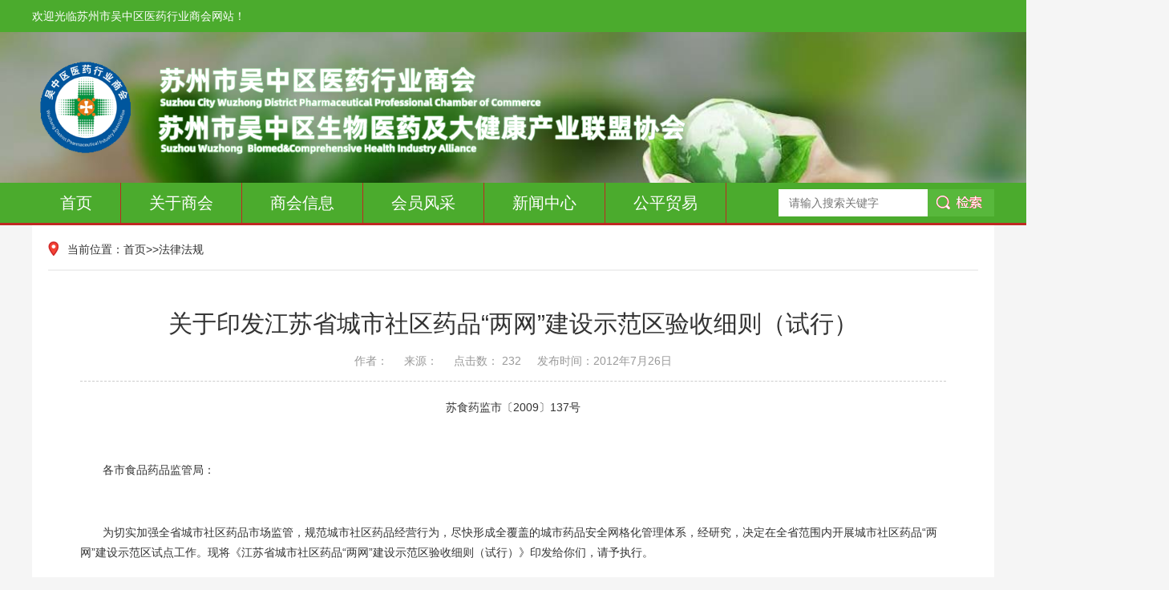

--- FILE ---
content_type: text/html; charset=UTF-8
request_url: http://www.wzyysh.com/6558.html
body_size: 5508
content:
<!DOCTYPE html>
<html lang="zh-CN">
<head>
<meta charset="UTF-8">
<meta http-equiv="X-UA-Compatible" content="IE=edge,chrome=1">
<meta name="viewport" content="width=device-width, initial-scale=1.0, maximum-scale=1.0, user-scalable=0">
<meta name="applicable-device" content="pc,wap">
<meta name="MobileOptimized" content="width">
<title>   关于印发江苏省城市社区药品“两网”建设示范区验收细则（试行） | 苏州市吴中区医药行业商会 </title>
<meta name="keywords" content="关于印发江苏省城市社区药品“两网”建设示范区验收细则（试行）">
<meta name="description" content="关于印发江苏省城市社区药品“两网”建设示范区验收细则（试行）">
<link rel="stylesheet" href="http://www.wzyysh.com/wp-content/themes/new/static/css/swiper.min.css">
<link rel="stylesheet" href="http://www.wzyysh.com/wp-content/themes/new/static/css/style.css">
<script src="http://www.wzyysh.com/wp-content/themes/new/static/js/jquery.min.js"></script>
<script src="http://www.wzyysh.com/wp-content/themes/new/static/js/swiper.min.js"></script>
<script src="http://www.wzyysh.com/wp-content/themes/new/static/js/js.js"></script>
</head>

<body>
<div class="header">
  <div class="topbar">
    <div class="container">
      <ul>
        <li> </li>
      </ul>
      <span>欢迎光临苏州市吴中区医药行业商会网站！</span> </div>
  </div>
  <div class="container clearfix"> <a href="javascript:;" class="menu-btn"><span></span></a>
    <div class="logo img-center"><a href=""><img src="http://www.wzyysh.com/wp-content/themes/new/static/picture/1633651378142455.png" alt="苏州市吴中区医药行业商会"></a></div>
  </div>
  <div class="nav">
    <div class="container">
      <div class="sc-form">

        <form action="http://www.wzyysh.com/" method="get">
          <input class="searchInput" type="text"  value="" placeholder="请输入搜索关键字" name="s" id="s"/>
          <button type="submit"></button>
        </form>



<script type="text/javascript">
$(document).ready(function(){
// 当鼠标聚焦在搜索框
$('#s').focus(
function() {
if($(this).val() == '输入关键字') {
$(this).val('').css({color:"#454545"});
}
}
// 当鼠标在搜索框失去焦点
).blur(
function(){
if($(this).val() == '') {
$(this).val('输入关键字').css({color:"#333333"});
}
}
);
});
</script>

      </div>
      <ul>
        <li><a href="/">首页</a></li>
        
  <li class="dropdown "> <i class="arr"></i> <a href="/category/aboutus/商会简介">关于商会</a>
   <div class="dropdown-box">
    <p><a href="/category/aboutus/商会简介">商会简介</a></p>
   <p><a href="/category/aboutus/会员名单">会员名单</a></p>   
   <p><a href="/联系我们">联系我们</a></p>    
   <p><a href="/category/aboutus/加入商会">加入商会</a></p>
   

   
   </div>
  </li>
  
  <li class="dropdown "> <i class="arr"></i> <a href="/category/信息公开/news">商会信息</a>
   <div class="dropdown-box">
   
   <p><a href="/category/信息公开/news">商会动态</a></p>
   <p><a href="/category/信息公开/商会公告"> 商会公告</a></p>   
   <p><a href="/category/信息公开/商会简讯">商会简讯</a></p>
   <p><a href="/category/信息公开/规章制度">规章制度</a></p>   
   <p><a href="/category/交流互动/商会论坛">商会论坛</a></p>
   <p><a href="/category/信息公开/百期征文">百期征文</a></p>   

   </div>
  </li>
  
  <li class="dropdown "> <i class="arr"></i> <a href="/category/信息公开/会员风采">会员风采</a>
   <div class="dropdown-box">
   
   <p><a href="/category/aboutus/会员名单">会员名单</a></p>
   <p><a href="/category/aboutus/会员单位">会员单位</a></p>    
   <p><a href="/category/信息公开/会员风采">会员风采</a></p>    
    
   </div>
  </li>

  <li class="dropdown "> <i class="arr"></i> <a href="/category/行业动态/行业新闻">新闻中心</a>
   <div class="dropdown-box">
   
   <p><a href="/category/行业动态/吴中动态">吴中动态</a></p>
   <p><a href="/category/行业动态/行业新闻">行业新闻</a></p>  
   <p><a href="/category/信息公开/法律法规">法律法规</a></p>   
   <p><a href="/category/信息公开/政策资讯">政策资讯</a></p>    
   <p><a href="/category/行业动态/生物医药协会">生物医药协会</a></p>
   <p><a href="/category/交流互动/合作交流">合作交流</a></p>     
   <p><a href="/category/交流互动/调查研究">调查研究</a></p>     
   
   </div>
  </li>
  
  <li class="dropdown "> <i class="arr"></i> <a href="/公平贸易-2/公平贸易">公平贸易</a>
   <div class="dropdown-box">
   <p><a href="/category/公平贸易/医药产品公平贸易站">医药产品公平贸易站</a></p>    
   <p><a href="/category/公平贸易/外贸转型升级基地">外贸转型升级基地</a></p>
   
   </div>
  </li>
  
  
      </ul>
    </div>
  </div>
</div> 
<div class="container">
  <div class="main clearfix">
    <div class="position">当前位置：<a href="/">首页</a>>><a href="http://www.wzyysh.com/category/%e6%96%b0%e9%97%bb%e4%b8%ad%e5%bf%83/%e6%b3%95%e5%be%8b%e6%b3%95%e8%a7%84" rel="category tag">法律法规</a></div>
    <div class="news-wrap">
      <div class="news-title">
        <h1>关于印发江苏省城市社区药品“两网”建设示范区验收细则（试行）</h1>
        <p><span>作者：</span><span>来源： 		</span><span>点击数： 232</span><span>发布时间：2012年7月26日</span>  </p>

		
      </div>
      <div class="news-content" >

<p><FONT id="FontSizeSettings"> <P align="center">苏食药监市〔2009〕137号</P><br />
<P>　　各市食品药品监管局：</P><br />
<P>　　为切实加强全省城市社区药品市场监管，规范城市社区药品经营行为，尽快形成全覆盖的城市药品安全网格化管理体系，经研究，决定在全省范围内开展城市社区药品“两网”建设示范区试点工作。现将《江苏省城市社区药品“两网”建设示范区验收细则（试行）》印发给你们，请予执行。 </P><br />
<P>　　附件：《江苏省城市社区药品“两网”建设示范区验收细则（试行）》</P><br />
<P>　　&nbsp;&nbsp;&nbsp;&nbsp;&nbsp;&nbsp;&nbsp;&nbsp;&nbsp;&nbsp;&nbsp;&nbsp;&nbsp;&nbsp;&nbsp;&nbsp;&nbsp;&nbsp;&nbsp;&nbsp;&nbsp;&nbsp;&nbsp;&nbsp;&nbsp;&nbsp;&nbsp;&nbsp;&nbsp;&nbsp;&nbsp;&nbsp;&nbsp;&nbsp;&nbsp;&nbsp;&nbsp;&nbsp;&nbsp;&nbsp;&nbsp;&nbsp;&nbsp;&nbsp;&nbsp;&nbsp;&nbsp;&nbsp;&nbsp;&nbsp;&nbsp;&nbsp;&nbsp;&nbsp;&nbsp;&nbsp;&nbsp;&nbsp;&nbsp;&nbsp;&nbsp;&nbsp;&nbsp;&nbsp;&nbsp;&nbsp;&nbsp;&nbsp;&nbsp;&nbsp;&nbsp;&nbsp;&nbsp;&nbsp;&nbsp;&nbsp;&nbsp;&nbsp;&nbsp;&nbsp;&nbsp;&nbsp;&nbsp;&nbsp;&nbsp;&nbsp;&nbsp;&nbsp;&nbsp;&nbsp;&nbsp;二○○九年六月十六日</P><br />
<P>　　附件：</P><br />
<P>　　江苏省城市社区药品“两网”建设示范区验收细则</P><br />
<P align="center">（ 试 行 ）</P><br />
<DIV align="center"><br />
<TABLE cellSpacing="0" cellPadding="0" width="648" border="1"><br />
<THEAD><br />
<TR><br />
<TD width="107"><br />
<P align="center">项目</P></TD><br />
<TD width="96"><br />
<P align="center">要&nbsp; 求</P></TD><br />
<TD width="175"><br />
<P align="center">检查要点及方法</P></TD><br />
<TD width="46"><br />
<P align="center">标准分</P></TD><br />
<TD width="176"><br />
<P align="center">评分标准</P></TD><br />
<TD width="46"><br />
<P align="center">得分</P></TD></TR></THEAD><br />
<TBODY><br />
<TR><br />
<TD width="107"><br />
<P>　　一、各级党委、政府高度重视城市社区药品“两网”建设情况</P></TD><br />
<TD width="96"><br />
<P>　　各级党委、政府高度重视城市社区药品“两网”建设工作，将城市社区药品“两网”建设列入当地政府目标考核；有规划、有部署、有检查、有考评。</P></TD><br />
<TD width="175"><br />
<P>　　1、查看政府相关文件，看是否明确分管领导；</P><br />
<P>　　2、检查城市社区药品“两网”建设工作是否列入当地政府工作考核内容；</P><br />
<P>　　3、检查当地政府对药品“两网”建设工作是否有规划、有部署、有检查、有考评，每年检查不少于1次；</P><br />
<P>　　4、当地人大和政协等支持“两网”建设情况。</P></TD><br />
<TD width="46"><br />
<P align="center">15</P></TD><br />
<TD width="176"><br />
<P>　　1、当地政府无城市社区药品“两网”示范县创建工作实施方案，扣5分；未明确领导分管的扣2分；</P><br />
<P>　　2、“两网”建设工作未列入当地政府目标考核内容的，扣4分；</P><br />
<P>　　3、规划、部署、检查、考评缺一项内容，扣1分；</P><br />
<P>　　4、查看工作记录或媒体报道资料，人大和政协没有指导、视察过“两网”建设工作的，扣2分。</P></TD><br />
<TD width="46"></TD></TR><br />
<TR><br />
<TD width="107"><br />
<P align="center">二、组织体系情况</P></TD><br />
<TD width="96"><br />
<P>　　成立城市社区药品“两网”建设工作领导小组，定期召开联席会议。街道、社区设有固定的办公场所和相应的设施，经费有保障，并建立工作档案。</P></TD><br />
<TD width="175"><br />
<P>　　1、检查是否成立城市社区药品“两网”建设工作领导小组，分工是否明确，相关部门在“两网”建设中的职责是否明确；</P><br />
<P>　　2、检查是否定期召开联席会议，每年不少于1次；</P><br />
<P>　　3、检查街道、社区是否有固定的药品“两网”办公场所和办公设施如电脑、办公桌椅、电话、台帐等，制度是否上墙；</P><br />
<P>　　4、检查街道、社区用于药品“两网”建设经费是否落实，查看拨款凭证、设施设备报销凭证、人员经费和“两网”开支情况等；</P></p>

      </div>
    </div>
  </div>
</div>
<div class="footer">
  <div class="container">
    <ul class="footer-link">
      <li>
        <div class="wrap">
          <select onchange="javascript:window.open(this.options[this.selectedIndex].value);this.selectedIndex=0">

<option value="">--  省市政务网站  --</option>
<option value="http://www.szwz.gov.cn/">苏州市吴中区政务网站</option>
<option value="http://www.suzhou.gov.cn/">苏州市政务网站</option>
<option value="http://www.jiangsu.gov.cn/">江苏省政务网站</option>
            
          </select>
        </div>
      </li>
      <li>
        <div class="wrap">
          <select onchange="javascript:window.open(this.options[this.selectedIndex].value);this.selectedIndex=0">
<option value="">--  药监局网站  --</option>
<option value="http://www.wzws.gov.cn/">吴中区市场监督管理局</option>
<option value="http://www.szwsj.gov.cn/">苏州市食品药品监督局</option>
<option value="http://www.jsfda.gov.cn/">江苏省食品药品监督局</option>
<option value="http://www.sfda.gov.cn/">国家食品药品监督局</option>
            
          </select>
        </div>
      </li>
      <li>
        <div class="wrap">
          <select onchange="javascript:window.open(this.options[this.selectedIndex].value);this.selectedIndex=0">
<option value="">--  商会会员单位网站  --</option>
<option value="http://www.tianmapharma.com/">苏州天马医药集团有限公司</option>
<option value="http://www.cinkate.com.cn/">苏州长征-欣凯制药有限公司</option>
<option value="http://www.jqt100.com/">苏州京庆堂医药科技有限公司</option>
<option value="http://www.wuzhongbio.com/">苏州吴中生物医药服务平台管理有限公司</option>
<option value="http://www.szfom.com/">苏州金元医疗科技有限公司</option>
<option value="http://www.szjinzuan.com/">苏州金钻称重设备系统开发有限公司</option>
<option value="http://www.trjk.net/">吴中健康管理中心（天融健康俱乐部）</option>
<option value="http://www.linhwa.com/">苏州林华医疗器械有限公司</option>
<option value="http://www.sz-tlzy.com/">苏州天绿生物制药有限公司</option>
<option value="http://www.zsyyy.com/">江苏珍生源医药营销有限责任公司</option>
<option value="http://www.sz-thm.com/">苏州太湖美药业有限公司</option>
<option value="http://www.szlys.com/">苏州雷允上国药总店连锁有限公司</option>
<option value="http://www.dawnrays.com/">苏州东瑞制药有限公司</option>
<option value="http://www.zkhuisheng.com//">苏州脉慧特生物医药科技有限公司</option>
<option value="http://www.promedsz.com/">天健医疗科技（苏州）有限公司</option>
<option value="http://www.szkmyy.com/">苏州康民医药有限公司</option>
<option value="http://www.szjxyy.com/">苏州市锦新医用塑料容器有限公司</option>
<option value="http://www.aojianmedical.com/">苏州奥健医卫用品有限公司</option>
<option value="http://www.chunhuiyaoye.com/">苏州市春晖堂药业有限公司</option>
<option value="http://www.ideamedtek,com/">苏州爱瑞德医疗科技有限公司</option>
<option value="http://dt-oral.91kq.com/">苏州登特商贸有限公司</option>
            
          </select>
        </div>
      </li>
      <li>
        <div class="wrap">
          <select onchange="javascript:window.open(this.options[this.selectedIndex].value);this.selectedIndex=0">
      <option value="">-- 主管和顾问单位网站 --</option>
      <option value="http://www.acfic.org.cn">中华全国工商业联合会</option>
      <option value="http://www.cmp.org.cn/">全国工商联医药业商会</option>
      <option value="http://www.jssh.org.cn">江苏省工商业联合会</option>	  
      <option value="http://www.gsl.szwz.gov.cn/">吴中区工商联</option>      
      <option value="http://www.jmj.szwz.gov.cn/">吴中区工业和信息化局</option>
      <option value="http://www.wzws.gov.cn/">吴中区市场监督管理局</option>
      <option value="http://www.kj.szwz.gov.cn/">吴中区科学技术局</option>
      <option value="http://www.szwzaj.gov.cn/">吴中区安全监督局</option>
      <option value="http://www.wzhbj.gov.cn/">吴中区环保局</option>
            
          </select>
        </div>
      </li>
    </ul>
    <div class="footer-nav"> 
    
    <a href="/">网站首页</a> <span>|</span>
    
    <a href="/category/aboutus/商会简介">商会简介</a> <span>|</span>
    
    <a href="/category/信息公开/news">商会动态</a> <span>|</span>
    
    <a href="/category/信息公开/规章制度">规章制度</a> <span>|</span>
    
    <a href="/category/aboutus/会员单位">会员单位</a> <span>|</span>
    <a href="/category/信息公开/商会简讯">商会简讯</a> <span>|</span>
    
    <a href="/category/交流互动/合作交流">交流互动</a> <span>|</span>
    
    <a href="/category/交流互动/调查研究">调查研究</a> <span>|</span>
    
    <a href="/category/交流互动/商会论坛">商会论坛</a> <span>|</span>
    
    <a href="/category/行业动态/公平贸易">公平贸易</a> <span></span>	
 
    </div>
    <div class="footer-copy">
      <p>苏州市吴中区医药行业商会</p>
  
         <p>  地址：江苏省苏州市吴中区吴中西路36号&nbsp;&nbsp;&nbsp;&nbsp;&nbsp;&nbsp;&nbsp;&nbsp;<a href="https://beian.miit.gov.cn/" > 苏ICP备16062497号</a> &nbsp;&nbsp;&nbsp;&nbsp;&nbsp;&nbsp;&nbsp;&nbsp;</p>		  
      <p>电话：<a href="tel:0512-82119018">0512-82119018</a> &nbsp;&nbsp;&nbsp;&nbsp;&nbsp;&nbsp;&nbsp;&nbsp;   传真：0512-82119018  &nbsp;&nbsp;&nbsp;&nbsp;&nbsp;&nbsp;&nbsp;&nbsp; <a href="mailto:wzyyhysh@163.com ">wzyyhysh@163.com</a> &nbsp;&nbsp;&nbsp;&nbsp;&nbsp;&nbsp;&nbsp;&nbsp;<a href="tel:13913571631 ">技术支持新席地网</a>
 <p>总访问量：<span style="color:red">6987087</span> </p></p>	
  
    </div>

  </div>
</div>
<div class="footer-fix">
  <ul class="clearfix">
    <li><a href="/"><i class="i0"></i>网站首页</a></li>
    
    <li><a href="/category/aboutus/商会简介"><i class="i1"></i>商会简介</a></li>  
    
    <li><a href="/category/aboutus/会员单位"><i class="i2"></i>会员单位</a></li>
        
    <li><a href="/category/信息公开/news"><i class="i3"></i>商会动态</a></li>


  </ul>
</div>
<script src="http://www.wzyysh.com/wp-content/themes/new/static/js/jquery.limarquee.js"></script> 
<script>

    var banner = new Swiper('.index-borad-1', {

        autoplay: true,

        navigation: {

            prevEl: '.index-borad-1 .swiper-button-prev',

            nextEl: '.index-borad-1 .swiper-button-next'

        },

        pagination: {

            el: '.index-borad-1 .swiper-pagination',

            clickable: true

        }

    });



    $('.list-2').liMarquee({

        direction: 'up',

        scrollamount: 20

    });



    var tupian = new Swiper('.tupian', {

        slidesPerView: 4,

        spaceBetween: 10,

		loop: true,
speed:2500,//匀速时间
autoplay: {
    delay: 0,
    stopOnLastSlide: false,
    disableOnInteraction: true,
},
        // init: false,

        pagination: {

            el: '.tupian .swiper-pagination',

            clickable: true,

        },

        breakpoints: {

            768: {

                slidesPerView: 1

            }

        }

    });

</script>



<script>
var _hmt = _hmt || [];
(function() {
  var hm = document.createElement("script");
  hm.src = "https://hm.baidu.com/hm.js?8a85e10a1ebf6dabf4c0ae8ae7959ad4";
  var s = document.getElementsByTagName("script")[0]; 
  s.parentNode.insertBefore(hm, s);
})();
</script>

</body>
</html> 	